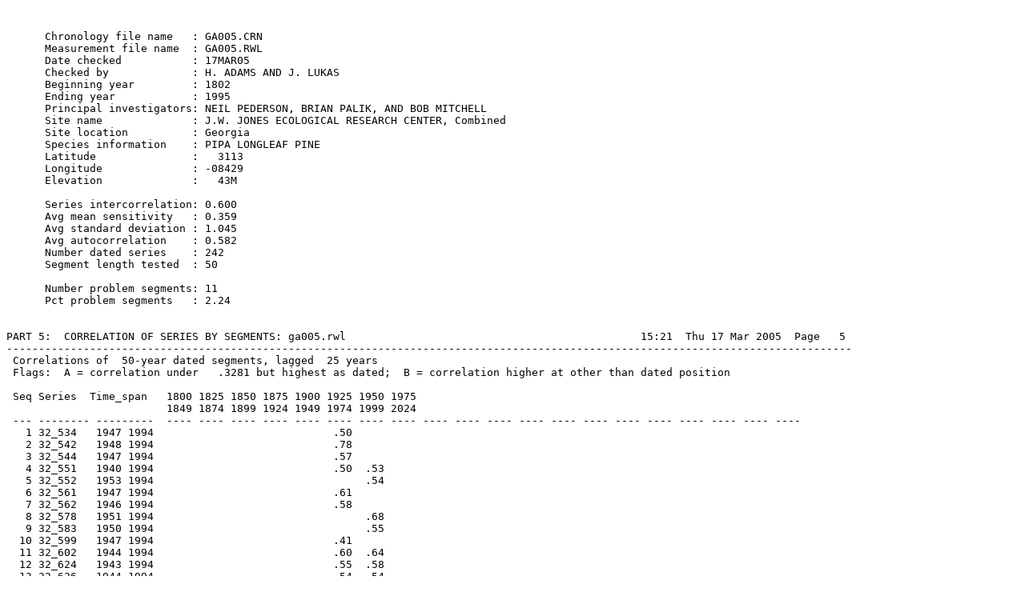

--- FILE ---
content_type: text/plain
request_url: https://www.ncei.noaa.gov/pub/data/paleo/treering/measurements/correlation-stats/ga005.txt
body_size: 47954
content:


      Chronology file name   : GA005.CRN
      Measurement file name  : GA005.RWL
      Date checked           : 17MAR05
      Checked by             : H. ADAMS AND J. LUKAS
      Beginning year         : 1802
      Ending year            : 1995
      Principal investigators: NEIL PEDERSON, BRIAN PALIK, AND BOB MITCHELL              
      Site name              : J.W. JONES ECOLOGICAL RESEARCH CENTER, Combined
      Site location          : Georgia      
      Species information    : PIPA LONGLEAF PINE
      Latitude               :   3113
      Longitude              : -08429
      Elevation              :   43M

      Series intercorrelation: 0.600
      Avg mean sensitivity   : 0.359
      Avg standard deviation : 1.045
      Avg autocorrelation    : 0.582
      Number dated series    : 242
      Segment length tested  : 50

      Number problem segments: 11
      Pct problem segments   : 2.24


PART 5:  CORRELATION OF SERIES BY SEGMENTS: ga005.rwl                                              15:21  Thu 17 Mar 2005  Page   5
------------------------------------------------------------------------------------------------------------------------------------
 Correlations of  50-year dated segments, lagged  25 years
 Flags:  A = correlation under   .3281 but highest as dated;  B = correlation higher at other than dated position

 Seq Series  Time_span   1800 1825 1850 1875 1900 1925 1950 1975
                         1849 1874 1899 1924 1949 1974 1999 2024
 --- -------- ---------  ---- ---- ---- ---- ---- ---- ---- ---- ---- ---- ---- ---- ---- ---- ---- ---- ---- ---- ---- ----
   1 32_534   1947 1994                            .50
   2 32_542   1948 1994                            .78
   3 32_544   1947 1994                            .57
   4 32_551   1940 1994                            .50  .53
   5 32_552   1953 1994                                 .54
   6 32_561   1947 1994                            .61
   7 32_562   1946 1994                            .58
   8 32_578   1951 1994                                 .68
   9 32_583   1950 1994                                 .55
  10 32_599   1947 1994                            .41
  11 32_602   1944 1994                            .60  .64
  12 32_624   1943 1994                            .55  .58
  13 32_626   1944 1994                            .54  .54
  14 31_643   1960 1994                                 .49
  15 31_657   1964 1994                                 .52
  16 31_658   1968 1994                                 .74
  17 31_661   1970 1994                                 .49
  18 31_662   1974 1994                                 .66
  19 31_664   1976 1994                                      .66
  20 31_676   1967 1994                                 .50
  21 31_680   1954 1994                                 .78
  22 31_682   1975 1994                                      .52
  23 31_690   1968 1994                                 .61
  24 31_691   1977 1994                                      .53
  25 31_692   1975 1994                                      .63
  26 31_696   1953 1994                                 .83
  27 31_697   1952 1994                                 .51
  28 31_700   1964 1994                                 .61
  29 31_703   1964 1994                                 .48
  30 31_704   1958 1994                                 .50
  31 31_709   1961 1994                                 .39
  32 31_712   1964 1994                                 .45
  33 31_715   1945 1994                            .36
  34 31_717   1944 1994                            .46  .50
  35 31_718   1944 1994                            .66  .67
  36 31_722   1946 1994                            .36
  37 31_726   1965 1994                                 .66
  38 31_730   1960 1994                                 .71
  39 31_742   1938 1994                            .57  .60
  40 31_743   1948 1994                            .46
  41 31_747   1965 1994                                 .55
  42 31_739   1876 1994                  .39  .40  .39  .42
  43 31_732   1877 1994                  .49  .53  .51  .47
  44 31_739B  1876 1995                  .32B .39  .46  .40
  45 31_739C  1871 1995             .30A .29A .40  .40  .42
  46 31_732A  1882 1995                  .31A .46  .47  .50
  47 31_732B  1883 1995                  .56  .43  .46  .45
  48 33_392   1962 1994                                 .64
  49 33_394   1964 1994                                 .55
  50 33_400   1952 1994                                 .74
  51 33_405   1945 1994                            .66
  52 33_406   1948 1994                            .62
  53 33_407   1950 1994                                 .59
  54 33_425   1948 1994                            .62
  55 33_426   1950 1994                                 .57
  56 33_432   1953 1994                                 .81
  57 33_473   1942 1994                            .58  .58
  58 33_490   1938 1994                            .50  .49
  59 33_495   1946 1994                            .58
  60 33_496   1941 1994                            .58  .63
  61 33_497   1947 1994                            .64
  62 33_498   1953 1994                                 .71
  63 33_500   1956 1994                                 .66
  64 33_504   1953 1994                                 .69
  65 33_508   1948 1994                            .71
  66 33_509   1953 1994                                 .51
  67 33_511   1944 1994                            .56  .57
  68 33_512   1950 1994                                 .70
  69 33_514   1946 1994                            .58
  70 33_521   1966 1994                                 .66
  71 33_446B  1893 1995                  .58  .53  .49  .48
  72 33_446   1884 1995                  .41  .40  .41  .49
  73 33_456C  1893 1995                  .50  .45  .49  .57
  74 33_456B  1893 1995                  .29B .24B .48  .58
  75 21_183   1923 1994                       .61  .60  .58
  76 21_184   1927 1994                            .76  .71
  77 21_188   1930 1994                            .63  .61
  78 21_190   1940 1994                            .68  .66
  79 21_191   1911 1994                       .77  .76  .75
  80 21_193   1915 1994                       .74  .82  .80
  81 21_198   1927 1994                            .71  .70
  82 21_200   1931 1994                            .71  .70
  83 21_202   1932 1994                            .70  .66
  84 21_205   1921 1994                       .57  .56  .56
  85 21_206   1916 1994                       .73  .77  .75
  86 21_211   1917 1994                       .59  .64  .66
  87 21_213   1911 1994                       .51  .59  .58
  88 21_214   1915 1994                       .55  .64  .63
  89 21_216   1932 1994                            .77  .80
  90 21_223   1921 1994                       .70  .70  .64
  91 21_225   1930 1994                            .74  .70
  92 21_226   1928 1994                            .70  .75
  93 21_232   1948 1994                            .75
  94 21_235   1943 1994                            .65  .67
  95 21_236   1950 1994                                 .65
  96 21_238   1941 1994                            .68  .71
  97 21_239   1940 1994                            .70  .71
  98 21_240   1937 1994                            .73  .73
  99 21_243   1963 1994                                 .74
 100 21_247   1941 1994                            .78  .78
 101 21_248   1943 1994                            .81  .82
 102 21_251   1951 1994                                 .80
 103 21_256   1941 1994                            .76  .75
 104 21_257   1942 1994                            .59  .61
 105 21_265   1968 1994                                 .60
 106 21_191A  1915 1995                       .72  .72  .71
 107 21_191B  1915 1995                       .69  .69  .71
 108 21_193B  1911 1995                       .55  .63  .58
 109 21_213B  1911 1995                       .68  .68  .50
 110 21_213C  1911 1995                       .45  .60  .55
 111 21_214B  1913 1995                       .49  .59  .61
 112 22_266   1926 1994                            .62  .54
 113 22_267   1931 1994                            .64  .57
 114 22_278   1926 1994                            .67  .60
 115 22_286   1943 1994                            .68  .68
 116 22_289   1932 1994                            .74  .61
 117 22_290   1937 1994                            .62  .59
 118 22_291   1933 1994                            .54  .59
 119 22_303   1937 1994                            .81  .80
 120 22_306   1917 1994                       .77  .74  .67
 121 22_308   1932 1994                            .67  .62
 122 22_312   1924 1994                       .66  .68  .76
 123 22_314   1934 1994                            .63  .63
 124 22_315   1934 1994                            .69  .71
 125 22_320   1932 1994                            .66  .62
 126 22_324   1931 1994                            .73  .73
 127 22_325   1934 1994                            .59  .53
 128 22_306B  1914 1995                       .67  .65  .61
 129 22_311   1912 1951                       .56
 130 22_306C  1914 1995                       .54  .54  .58
 131 22_311B  1911 1995                       .53  .58  .41
 132 23_329   1934 1994                            .65  .72
 133 23_330   1932 1994                            .69  .73
 134 23_331   1937 1994                            .80  .76
 135 23_332   1931 1994                            .66  .70
 136 23_333   1931 1994                            .78  .75
 137 23_335   1945 1994                            .80
 138 23_338   1933 1994                            .68  .68
 139 23_339   1930 1994                            .70  .79
 140 23_340   1934 1994                            .78  .79
 141 23_343   1932 1994                            .68  .76
 142 23_346   1931 1994                            .59  .63
 143 23_349   1932 1994                            .66  .75
 144 23_350   1936 1994                            .69  .68
 145 23_352   1930 1994                            .70  .67
 146 23_353   1940 1994                            .66  .66
 147 23_354   1932 1994                            .60  .68
 148 23_358   1935 1994                            .64  .64
 149 23_359   1933 1994                            .78  .81
 150 23_361   1936 1994                            .61  .60
 151 23_362   1932 1994                            .78  .79
 152 23_364   1934 1994                            .71  .70
 153 23_365   1938 1994                            .80  .80
 154 23_367   1931 1994                            .74  .73
 155 23_368   1937 1994                            .83  .84
 156 23_369   1931 1994                            .62  .64
 157 23_370   1932 1994                            .69  .76
 158 23_371   1933 1994                            .70  .71
 159 23_372   1928 1994                            .64  .62
 160 23_373   1921 1970                       .65
 161 23_374   1923 1994                       .58  .58  .51
 162 23_376   1937 1994                            .63  .61
 163 23_378   1934 1994                            .59  .64
 164 23_379   1931 1994                            .67  .74
 165 23_380   1925 1994                            .75  .72
 166 23_381   1935 1994                            .71  .74
 167 11_61    1972 1994                                 .58
 168 12_84    1970 1994                                 .54
 169 11_23    1968 1994                                 .58
 170 11_42    1967 1994                                 .68
 171 11_58    1967 1994                                 .54
 172 12_110   1967 1994                                 .49
 173 11_18    1966 1994                                 .48
 174 11_47    1966 1994                                 .69
 175 13_159   1966 1994                                 .62
 176 11_48    1965 1994                                 .66
 177 11_2     1964 1994                                 .62
 178 11_24    1964 1994                                 .77
 179 12_106   1964 1994                                 .62
 180 11_1     1962 1994                                 .53
 181 11_57    1962 1994                                 .78
 182 12_105   1962 1994                                 .61
 183 11_59    1961 1994                                 .68
 184 11_60    1961 1994                                 .73
 185 12_100   1961 1994                                 .58
 186 13_172   1961 1994                                 .54
 187 11_27    1960 1994                                 .45
 188 11_32    1955 1994                                 .65
 189 11_40    1953 1994                                 .59
 190 13_175   1952 1994                                 .51
 191 12_125   1950 1994                                 .40
 192 13_153   1948 1994                            .40
 193 13_155   1948 1994                            .42
 194 13_168   1948 1994                            .66
 195 11_34    1947 1994                            .56
 196 13_136   1947 1994                            .56
 197 12_75    1946 1994                            .48
 198 13_156   1945 1994                            .65
 199 13_158   1944 1994                            .51  .52
 200 11_14    1943 1994                            .59  .63
 201 11_62    1942 1994                            .36  .42
 202 11_4     1941 1994                            .59  .59
 203 11_10    1938 1994                            .54  .62
 204 12_74    1938 1994                            .50  .57
 205 11_66    1934 1994                            .59  .69
 206 12_88    1934 1994                            .65  .61
 207 13_160   1934 1994                            .41  .49
 208 11_69    1933 1994                            .52  .61
 209 11_7     1933 1994                            .40  .62
 210 11_8     1932 1994                            .64  .75
 211 11_12    1931 1994                            .34  .55
 212 12_80    1931 1994                            .56  .66
 213 12_95    1931 1994                            .68  .72
 214 13_146   1931 1994                            .28A .39
 215 11_3     1930 1994                            .55  .61
 216 11_65    1928 1994                            .48  .57
 217 13_165   1928 1994                            .56  .70
 218 12_121   1924 1994                       .47  .46  .53
 219 11_67    1923 1994                       .54  .59  .66
 220 12_81    1923 1994                       .67  .66  .70
 221 12_91    1918 1994                       .71  .68  .62
 222 11_68    1917 1994                       .73  .78  .72
 223 13_147   1917 1994                       .59  .55  .45
 224 13_131   1908 1994                       .37  .34  .47
 225 13_173   1905 1994                       .36  .41  .55
 226 13_143   1901 1994                       .37  .29A .55
 227 13_129   1896 1994                  .48  .48  .38  .29A
 228 12_122   1891 1994                  .57  .61  .68  .71
 229 13_162   1891 1994                  .53  .59  .51  .61
 230 13_162b  1891 1995                  .45  .44  .50  .58
 231 12_122C  1883 1995                  .57  .65  .69  .76
 232 13_163b  1875 1995                  .65  .60  .46  .61
 233 13_163N  1863 1995             .48  .61  .62  .43  .52
 234 13_170c  1857 1995             .45  .43  .63  .48  .55
 235 13_170   1855 1994             .51  .56  .62  .41  .59
 236 13_170B  1852 1995             .56  .59  .54  .38  .51
 237 11_15B   1844 1995        .46  .52  .60  .44  .39  .52
 238 12_122B  1841 1995        .45  .49  .56  .66  .76  .77
 239 11_15c   1871 1995             .54  .51  .42  .32B .43
 240 13_132A  1804 1995   .43  .44  .50  .61  .63  .51  .49
 241 13_132B  1803 1995   .42  .65  .59  .74  .60  .25A .40
 242 13_132N  1802 1995   .35  .61  .55  .71  .75  .45  .50
 Av segment correlation   .40  .52  .50  .51  .56  .60  .62  .58
PART 7:  DESCRIPTIVE STATISTICS: ga005.rwl                                                         15:21  Thu 17 Mar 2005  Page  10
------------------------------------------------------------------------------------------------------------------------------------

                                                Corr   //-------- Unfiltered --------\\  //---- Filtered -----\\
                           No.    No.    No.    with   Mean   Max     Std   Auto   Mean   Max     Std   Auto  AR
 Seq Series   Interval   Years  Segmt  Flags   Master  msmt   msmt    dev   corr   sens  value    dev   corr  ()
 --- -------- ---------  -----  -----  -----   ------ -----  -----  -----  -----  -----  -----  -----  -----  --
   1 32_534   1947 1994     48      1      0    .502   2.23   5.62  1.113   .467   .395   2.63   .604  -.059   1
   2 32_542   1948 1994     47      1      0    .775   2.21   5.58   .944   .402   .357   2.55   .510   .084   1
   3 32_544   1947 1994     48      1      0    .570   3.15   6.39  1.326   .465   .356   2.65   .582   .123   1
   4 32_551   1940 1994     55      2      0    .526   3.60   7.34  1.682   .573   .357   2.90   .473  -.010   2
   5 32_552   1953 1994     42      1      0    .537   2.53   5.17  1.163   .252   .433   2.63   .471   .077   1
   6 32_561   1947 1994     48      1      0    .611   1.78   4.19   .958   .284   .451   2.79   .527   .035   1
   7 32_562   1946 1994     49      1      0    .583   1.81   6.48  1.338   .749   .531   2.46   .478   .103   1
   8 32_578   1951 1994     44      1      0    .680   1.92   3.39   .758   .091   .466   2.39   .452  -.016   1
   9 32_583   1950 1994     45      1      0    .554   2.99   5.56  1.041   .195   .346   2.69   .548  -.023   1
  10 32_599   1947 1994     48      1      0    .410   1.87   3.63   .669   .032   .365   2.74   .507   .093   1
  11 32_602   1944 1994     51      2      0    .614   2.33   4.77   .846   .649   .256   2.42   .385   .000   1
  12 32_624   1943 1994     52      2      0    .563   1.50   4.58  1.421   .740   .516   2.42   .458  -.043   1
  13 32_626   1944 1994     51      2      0    .546   2.93   9.42  1.734   .542   .493   2.51   .519  -.101   2
  14 31_643   1960 1994     35      1      0    .494   3.20   7.68  1.586   .447   .382   2.66   .499   .039   2
  15 31_657   1964 1994     31      1      0    .519   3.13   7.75  1.352   .367   .387   2.69   .598  -.036   1
  16 31_658   1968 1994     27      1      0    .740   2.71   6.41  1.675   .867   .263   2.53   .595  -.106   1
  17 31_661   1970 1994     25      1      0    .492   2.66   4.79   .891   .550   .260   2.56   .504  -.145   3
  18 31_662   1974 1994     21      1      0    .660   3.27   4.49   .797   .108   .273   2.43   .541  -.018   1
  19 31_664   1976 1994     19      1      0    .659   1.61   3.02   .785   .247   .513   2.61   .635   .064   1
  20 31_676   1967 1994     28      1      0    .496   2.44   4.71   .974   .355   .391   2.56   .560   .026   1
  21 31_680   1954 1994     41      1      0    .785   4.42  10.54  2.038   .571   .338   2.73   .525  -.020   1
  22 31_682   1975 1994     20      1      0    .520   1.95   3.92   .770  -.080   .424   2.57   .676  -.098   3
  23 31_690   1968 1994     27      1      0    .613   4.21   6.74  1.293   .122   .352   2.33   .503  -.019   2
  24 31_691   1977 1994     18      1      0    .530   4.51   6.79  1.366   .397   .228   2.59   .697  -.137   1
  25 31_692   1975 1994     20      1      0    .625   2.69   4.51   .897   .102   .314   2.58   .740   .097   1
  26 31_696   1953 1994     42      1      0    .835   2.87   5.68  1.176   .247   .445   2.57   .562  -.040   2
  27 31_697   1952 1994     43      1      0    .507   1.79   3.90   .919   .283   .558   2.59   .615  -.033   1
  28 31_700   1964 1994     31      1      0    .614   1.15   2.90   .684   .590   .456   2.59   .600   .024   1
  29 31_703   1964 1994     31      1      0    .483   1.48   3.91   .736   .159   .413   2.76   .692   .103   1
  30 31_704   1958 1994     37      1      0    .497   2.44   4.91  1.192   .251   .527   2.41   .483  -.026   1
  31 31_709   1961 1994     34      1      0    .387   2.34   4.77   .871   .548   .290   2.42   .416  -.068   2
  32 31_712   1964 1994     31      1      0    .446   1.08   2.11   .458   .117   .511   2.56   .577  -.059   1
  33 31_715   1945 1994     50      1      0    .361   3.07   7.10  1.758   .702   .323   2.66   .434   .027   1
  34 31_717   1944 1994     51      2      0    .461   3.24   8.34  1.857   .485   .445   2.71   .687   .045   2
  35 31_718   1944 1994     51      2      0    .673   2.15   8.46  1.806   .832   .397   2.88   .625  -.017   1
  36 31_722   1946 1994     49      1      0    .402   1.68   3.66   .810   .183   .538   2.70   .521  -.060   2
  37 31_726   1965 1994     30      1      0    .657   2.84   4.77   .874   .298   .293   2.39   .448   .021   1
  38 31_730   1960 1994     35      1      0    .711   3.29   7.30  1.474   .416   .416   2.67   .663   .051   1
  39 31_742   1938 1994     57      2      0    .594   3.42  10.29  1.933   .768   .250   2.64   .533  -.046   1
  40 31_743   1948 1994     47      1      0    .462   3.37   7.19  1.489   .382   .406   2.46   .491   .028   1
  41 31_747   1965 1994     30      1      0    .546   2.23   4.12   .996   .458   .395   2.61   .572  -.129   3
  42 31_739   1876 1994    119      4      0    .390   1.80   5.73  1.334   .800   .356   2.65   .419  -.006   1
  43 31_732   1877 1994    118      4      0    .497   1.54   6.76  1.283   .860   .284   2.83   .539  -.053   1
  44 31_739B  1876 1995    120      4      1    .369   1.80   5.87  1.309   .813   .340   2.55   .320  -.013   1
  45 31_739C  1871 1995    125      5      2    .379   1.74   5.72  1.316   .808   .354   2.65   .451   .002   1
  46 31_732A  1882 1995    114      4      1    .419   1.73   6.20  1.306   .834   .327   2.75   .549   .032   1
  47 31_732B  1883 1995    113      4      0    .479   1.62   6.93  1.392   .836   .308   2.76   .552  -.046   1
  48 33_392   1962 1994     33      1      0    .636   3.25   6.37  1.195   .505   .314   2.45   .567   .168   1
PART 7:  DESCRIPTIVE STATISTICS: ga005.rwl                                                         15:21  Thu 17 Mar 2005  Page  11
------------------------------------------------------------------------------------------------------------------------------------

                                                Corr   //-------- Unfiltered --------\\  //---- Filtered -----\\
                           No.    No.    No.    with   Mean   Max     Std   Auto   Mean   Max     Std   Auto  AR
 Seq Series   Interval   Years  Segmt  Flags   Master  msmt   msmt    dev   corr   sens  value    dev   corr  ()
 --- -------- ---------  -----  -----  -----   ------ -----  -----  -----  -----  -----  -----  -----  -----  --
  49 33_394   1964 1994     31      1      0    .552   2.98   4.87   .916   .418   .263   2.65   .683  -.017   1
  50 33_400   1952 1994     43      1      0    .737   2.41   4.50  1.136   .760   .286   2.53   .517  -.001   1
  51 33_405   1945 1994     50      1      0    .659   3.22   8.21  1.949   .787   .317   2.37   .436   .040   1
  52 33_406   1948 1994     47      1      0    .617   1.75   4.03   .924   .444   .441   2.58   .512  -.004   1
  53 33_407   1950 1994     45      1      0    .588   1.67   3.55   .775   .027   .535   2.51   .431  -.021   1
  54 33_425   1948 1994     47      1      0    .619   3.05   6.86  1.626   .610   .408   2.43   .401  -.036   1
  55 33_426   1950 1994     45      1      0    .616   2.12   6.34  1.530   .618   .584   2.51   .487  -.019   1
  56 33_432   1953 1994     42      1      0    .813   3.09   6.21  1.475   .435   .477   2.44   .526  -.061   1
  57 33_473   1942 1994     53      2      0    .583   2.39   4.51   .937   .485   .361   2.56   .533  -.047   1
  58 33_490   1938 1994     57      2      0    .483   2.49   6.70  1.607   .715   .441   2.62   .426   .016   1
  59 33_495   1946 1994     49      1      0    .575   2.55   5.74  1.214   .507   .343   2.74   .618   .027   1
  60 33_496   1941 1994     54      2      0    .602   2.03   4.88  1.134   .493   .534   2.55   .637  -.061   1
  61 33_497   1947 1994     48      1      0    .635   2.47   4.82  1.009   .312   .413   2.40   .442  -.052   1
  62 33_498   1953 1994     42      1      0    .707   2.55   5.91  1.184   .317   .483   2.65   .475   .007   1
  63 33_500   1956 1994     39      1      0    .662   3.70   8.09  1.513   .295   .402   2.67   .513   .012   1
  64 33_504   1953 1994     42      1      0    .692   3.20   6.14  1.272   .207   .421   2.72   .554  -.011   1
  65 33_508   1948 1994     47      1      0    .709   2.99   7.95  1.568   .585   .405   2.65   .511  -.065   1
  66 33_509   1953 1994     42      1      0    .508   1.73   4.09   .936   .483   .554   2.60   .470  -.076   2
  67 33_511   1944 1994     51      2      0    .551   1.74   5.86  1.486   .771   .565   2.60   .517  -.052   1
  68 33_512   1950 1994     45      1      0    .698   2.50   5.42  1.380   .808   .300   2.52   .481  -.004   1
  69 33_514   1946 1994     49      1      0    .575   3.02   6.44  1.575   .586   .408   2.48   .457   .043   1
  70 33_521   1966 1994     29      1      0    .703   1.98   3.46   .791  -.055   .549   2.46   .507   .023   1
  71 33_446B  1893 1995    103      4      0    .524   1.89   5.69  1.282   .650   .503   2.63   .518  -.120   1
  72 33_446   1884 1995    112      4      0    .441   1.58   5.32   .929   .563   .460   2.65   .446  -.035   1
  73 33_456C  1893 1995    103      4      0    .545   2.15   7.96  1.522   .627   .536   2.88   .518  -.034   1
  74 33_456B  1893 1995    103      4      2    .440   1.72   6.21  1.462   .750   .497   2.77   .501   .045   1
  75 21_183   1923 1994     72      3      0    .613   1.83   5.10   .785   .271   .311   2.46   .385  -.044   1
  76 21_184   1927 1994     68      2      0    .738   2.24   5.26   .899   .694   .273   2.50   .402   .013   1
  77 21_188   1930 1994     65      2      0    .635   2.03   7.88  1.557   .675   .480   2.71   .600   .050   1
  78 21_190   1940 1994     55      2      0    .659   2.06   4.79  1.102   .606   .389   2.59   .415   .048   1
  79 21_191   1911 1994     84      3      0    .726   2.37   9.23  2.274   .847   .369   2.76   .448   .011   1
  80 21_193   1915 1994     80      3      0    .743   2.22   6.06  1.317   .531   .405   2.77   .472  -.048   2
  81 21_198   1927 1994     68      2      0    .702   1.71   3.41   .639   .447   .329   2.60   .670   .040   1
  82 21_200   1931 1994     64      2      0    .692   2.04   3.86   .625   .276   .292   2.63   .502  -.046   1
  83 21_202   1932 1994     63      2      0    .686   1.78   3.13   .607   .417   .283   2.81   .559  -.060   1
  84 21_205   1921 1994     74      3      0    .595   2.05   3.93   .863   .503   .333   2.68   .405  -.021   1
  85 21_206   1916 1994     79      3      0    .731   2.19   4.45   .894   .274   .419   2.53   .431  -.063   1
  86 21_211   1917 1994     78      3      0    .637   2.19   6.54  1.038   .349   .395   2.55   .436  -.007   1
  87 21_213   1911 1994     84      3      0    .566   1.50   3.55   .897   .840   .307   2.70   .442  -.011   2
  88 21_214   1915 1994     80      3      0    .586   1.79   3.80   .750   .529   .285   2.57   .441   .001   1
  89 21_216   1932 1994     63      2      0    .792   3.13   5.38   .950   .475   .273   2.53   .430  -.015   1
  90 21_223   1921 1994     74      3      0    .689   1.98   5.71  1.146   .551   .325   2.70   .580  -.037   1
  91 21_225   1930 1994     65      2      0    .682   2.09   3.62   .709   .618   .247   2.63   .462   .000   1
  92 21_226   1928 1994     67      2      0    .711   1.70   3.58   .708   .495   .408   2.52   .464   .042   1
  93 21_232   1948 1994     47      1      0    .749   3.16   7.17  1.454   .512   .419   2.52   .474  -.028   1
  94 21_235   1943 1994     52      2      0    .657   1.62   3.34   .765   .516   .406   2.70   .567   .093   2
  95 21_236   1950 1994     45      1      0    .645   2.15   4.37   .938   .537   .356   2.41   .502   .053   2
  96 21_238   1941 1994     54      2      0    .697   1.64   3.19   .765   .427   .446   2.53   .520  -.005   1
PART 7:  DESCRIPTIVE STATISTICS: ga005.rwl                                                         15:21  Thu 17 Mar 2005  Page  12
------------------------------------------------------------------------------------------------------------------------------------

                                                Corr   //-------- Unfiltered --------\\  //---- Filtered -----\\
                           No.    No.    No.    with   Mean   Max     Std   Auto   Mean   Max     Std   Auto  AR
 Seq Series   Interval   Years  Segmt  Flags   Master  msmt   msmt    dev   corr   sens  value    dev   corr  ()
 --- -------- ---------  -----  -----  -----   ------ -----  -----  -----  -----  -----  -----  -----  -----  --
  97 21_239   1940 1994     55      2      0    .713   2.76   5.10  1.194   .604   .383   2.53   .404  -.064   2
  98 21_240   1937 1994     58      2      0    .732   2.79   7.66  1.437   .672   .300   2.55   .439   .014   1
  99 21_243   1963 1994     32      1      0    .739   3.30   5.73  1.096   .071   .366   2.75   .672   .078   1
 100 21_247   1941 1994     54      2      0    .778   2.21   5.27  1.029   .818   .214   2.37   .449   .029   1
 101 21_248   1943 1994     52      2      0    .813   3.22   4.93   .924   .453   .243   2.55   .482  -.019   2
 102 21_251   1951 1994     44      1      0    .801   3.03   5.69  1.123   .599   .282   2.37   .417  -.025   1
 103 21_256   1941 1994     54      2      0    .760   2.40   4.60  1.077   .817   .267   2.35   .498  -.007   1
 104 21_257   1942 1994     53      2      0    .602   3.19   6.98  1.480   .718   .316   2.72   .652   .074   1
 105 21_265   1968 1994     27      1      0    .605   4.36   8.61  1.782   .380   .348   2.75   .635   .057   1
 106 21_191A  1915 1995     81      3      0    .678   2.24   9.44  2.282   .884   .381   2.78   .443  -.036   1
 107 21_191B  1915 1995     81      3      0    .683   2.04   8.60  2.137   .839   .381   2.82   .482  -.072   1
 108 21_193B  1911 1995     85      3      0    .575   1.87   6.40  1.272   .595   .354   2.63   .494  -.062   2
 109 21_213B  1911 1995     85      3      0    .602   1.27   4.00   .978   .831   .337   2.59   .427   .019   1
 110 21_213C  1911 1995     85      3      0    .520   1.51   3.60   .936   .840   .313   2.63   .447  -.025   1
 111 21_214B  1913 1995     83      3      0    .541   1.85   4.26   .804   .586   .267   2.49   .418   .008   1
 112 22_266   1926 1994     69      2      0    .627   2.24   7.08  1.190   .721   .281   2.58   .420  -.047   1
 113 22_267   1931 1994     64      2      0    .620   2.17   4.01   .930   .458   .356   2.67   .558  -.095   2
 114 22_278   1926 1994     69      2      0    .634   2.43  10.15  2.059   .795   .468   2.63   .508  -.013   1
 115 22_286   1943 1994     52      2      0    .684   1.80   3.19   .555   .420   .259   2.78   .674  -.095   1
 116 22_289   1932 1994     63      2      0    .655   2.26   5.62  1.195   .796   .278   2.42   .412  -.086   3
 117 22_290   1937 1994     58      2      0    .605   1.68   4.08   .779   .420   .377   2.48   .471  -.016   1
 118 22_291   1933 1994     62      2      0    .620   2.56   4.44   .743   .458   .253   2.54   .430   .062   1
 119 22_303   1937 1994     58      2      0    .806   2.51   4.69  1.022   .648   .338   2.56   .475   .041   1
 120 22_306   1917 1994     78      3      0    .718   2.02   6.50  1.401   .861   .292   2.69   .589  -.031   1
 121 22_308   1932 1994     63      2      0    .629   1.59   3.46   .737   .449   .439   2.57   .490  -.072   1
 122 22_312   1924 1994     71      3      0    .673   1.93   3.04   .595   .481   .259   2.50   .490   .090   3
 123 22_314   1934 1994     61      2      0    .644   1.77   3.41   .642   .447   .308   2.57   .388  -.058   1
 124 22_315   1934 1994     61      2      0    .710   1.87   5.27   .898   .687   .318   2.57   .542   .011   1
 125 22_320   1932 1994     63      2      0    .661   2.08   3.89   .745   .263   .385   2.68   .518  -.024   1
 126 22_324   1931 1994     64      2      0    .721   1.91   4.14   .904   .558   .370   2.42   .423  -.043   1
 127 22_325   1934 1994     61      2      0    .592   2.07   5.50  1.239   .761   .335   2.84   .630  -.067   1
 128 22_306B  1914 1995     82      3      0    .653   2.25   8.80  1.824   .851   .346   2.63   .453  -.025   1
 129 22_311   1912 1951     40      1      0    .563   3.31   6.55  1.600   .787   .298   2.32   .403  -.004   1
 130 22_306C  1914 1995     82      3      0    .599   2.18   9.05  1.886   .835   .296   2.72   .423   .002   1
 131 22_311B  1911 1995     85      3      0    .520   2.32   6.85  1.162   .760   .278   2.66   .453  -.081   1
 132 23_329   1934 1994     61      2      0    .699   1.84   5.96  1.119   .738   .299   2.52   .495   .027   1
 133 23_330   1932 1994     63      2      0    .692   2.14   7.58  1.375   .778   .326   2.59   .465  -.034   1
 134 23_331   1937 1994     58      2      0    .768   2.14   4.11   .672   .517   .243   2.53   .418  -.100   1
 135 23_332   1931 1994     64      2      0    .667   2.57   5.50   .862   .472   .258   2.64   .579  -.069   1
 136 23_333   1931 1994     64      2      0    .781   2.49   4.60   .796   .510   .245   2.62   .566  -.011   1
 137 23_335   1945 1994     50      1      0    .795   2.25   3.69   .728   .417   .296   2.47   .477   .018   1
 138 23_338   1933 1994     62      2      0    .685   2.70   7.33  1.490   .790   .278   2.58   .526  -.013   1
 139 23_339   1930 1994     65      2      0    .720   1.86   4.99  1.000   .572   .382   2.55   .501   .022   1
 140 23_340   1934 1994     61      2      0    .774   2.34   8.25  1.455   .693   .378   2.75   .592  -.051   1
 141 23_343   1932 1994     63      2      0    .727   2.38   5.25   .919   .433   .311   2.67   .481   .041   1
 142 23_346   1931 1994     64      2      0    .648   2.45   6.77  1.161   .363   .431   2.82   .622   .033   1
 143 23_349   1932 1994     63      2      0    .697   3.09   8.54  1.750   .534   .376   2.45   .438   .014   1
 144 23_350   1936 1994     59      2      0    .711   1.76   3.61   .656   .381   .326   2.58   .476   .027   2
PART 7:  DESCRIPTIVE STATISTICS: ga005.rwl                                                         15:21  Thu 17 Mar 2005  Page  13
------------------------------------------------------------------------------------------------------------------------------------

                                                Corr   //-------- Unfiltered --------\\  //---- Filtered -----\\
                           No.    No.    No.    with   Mean   Max     Std   Auto   Mean   Max     Std   Auto  AR
 Seq Series   Interval   Years  Segmt  Flags   Master  msmt   msmt    dev   corr   sens  value    dev   corr  ()
 --- -------- ---------  -----  -----  -----   ------ -----  -----  -----  -----  -----  -----  -----  -----  --
 145 23_352   1930 1994     65      2      0    .664   1.76   5.55  1.077   .680   .367   2.61   .534   .018   1
 146 23_353   1940 1994     55      2      0    .686   2.22   4.68   .828   .304   .331   2.67   .460   .038   1
 147 23_354   1932 1994     63      2      0    .646   2.03   5.27  1.137   .768   .281   2.54   .479   .024   1
 148 23_358   1935 1994     60      2      0    .640   2.75   9.01  1.832   .817   .291   2.55   .578  -.046   1
 149 23_359   1933 1994     62      2      0    .783   1.81   4.85   .856   .556   .321   2.45   .385   .042   3
 150 23_361   1936 1994     59      2      0    .647   1.82   3.92   .761   .367   .438   2.62   .480  -.051   1
 151 23_362   1932 1994     63      2      0    .778   2.00   3.60   .757   .491   .350   2.37   .435  -.028   1
 152 23_364   1934 1994     61      2      0    .727   2.21   4.43   .926   .467   .364   2.65   .510  -.028   1
 153 23_365   1938 1994     57      2      0    .794   2.37   4.56   .779   .233   .347   2.68   .527   .015   1
 154 23_367   1931 1994     64      2      0    .754   1.77   3.69   .660   .336   .372   2.59   .384  -.058   1
 155 23_368   1937 1994     58      2      0    .834   2.25   4.43   .838   .618   .277   2.36   .396  -.032   1
 156 23_369   1931 1994     64      2      0    .632   1.48   4.00   .695   .520   .334   2.75   .634   .057   1
 157 23_370   1932 1994     63      2      0    .720   1.91   4.16   .893   .614   .358   2.49   .511  -.011   1
 158 23_371   1933 1994     62      2      0    .725   2.34   4.88   .851   .265   .334   2.47   .471  -.024   1
 159 23_372   1928 1994     67      2      0    .642   1.99   7.93  1.371   .695   .371   2.57   .505   .014   1
 160 23_373   1921 1970     50      1      0    .648   1.63   4.38   .862   .655   .305   2.85   .663   .068   1
 161 23_374   1923 1994     72      3      0    .603   2.07   8.36  1.502   .552   .430   2.58   .388   .005   1
 162 23_376   1937 1994     58      2      0    .656   1.43   3.64   .753   .536   .481   2.48   .414  -.006   1
 163 23_378   1934 1994     61      2      0    .637   1.46   3.12   .613   .601   .311   2.47   .453   .021   1
 164 23_379   1931 1994     64      2      0    .685   1.95   5.05   .836   .519   .335   2.52   .578   .090   1
 165 23_380   1925 1994     70      2      0    .719   1.94   5.65  1.003   .501   .368   2.50   .467  -.049   1
 166 23_381   1935 1994     60      2      0    .725   1.87   3.66   .654   .153   .367   2.78   .552   .051   1
 167 11_61    1972 1994     23      1      0    .576   2.07   4.62  1.117   .433   .557   2.61   .640  -.012   1
 168 12_84    1970 1994     25      1      0    .542    .84   2.98   .759   .369   .694   3.09   .724  -.087   1
 169 11_23    1968 1994     27      1      0    .582   1.69   3.66   .954   .010   .693   2.72   .635  -.001   1
 170 11_42    1967 1994     28      1      0    .679   2.91   4.47   .760   .377   .238   2.35   .524  -.061   1
 171 11_58    1967 1994     28      1      0    .536   1.82   3.24   .657   .310   .337   2.65   .594   .087   1
 172 12_110   1967 1994     28      1      0    .493   1.98   5.02  1.094   .206   .611   2.87   .637   .015   1
 173 11_18    1966 1994     29      1      0    .480   3.55   5.38  1.066   .298   .294   2.75   .624  -.040   2
 174 11_47    1966 1994     29      1      0    .694   3.04   5.12   .765   .247   .247   2.70   .523   .094   1
 175 13_159   1966 1994     29      1      0    .621   1.74   3.57   .712   .343   .395   2.67   .644  -.023   1
 176 11_48    1965 1994     30      1      0    .662   3.60   5.93   .873   .267   .236   2.59   .537  -.094   1
 177 11_2     1964 1994     31      1      0    .622   1.82   3.66   .920  -.009   .549   2.71   .668  -.065   1
 178 11_24    1964 1994     31      1      0    .771   1.09   2.59   .630   .491   .408   2.58   .544   .003   1
 179 12_106   1964 1994     31      1      0    .616   3.23   5.85  1.215   .174   .429   2.45   .555  -.005   2
 180 11_1     1962 1994     33      1      0    .534   2.40   3.45   .791   .239   .378   2.53   .603   .050   1
 181 11_57    1962 1994     33      1      0    .783   2.55   4.37   .862   .484   .288   2.77   .570   .127   1
 182 12_105   1962 1994     33      1      0    .614   2.37   4.42   .960   .254   .444   2.59   .596  -.040   1
 183 11_59    1961 1994     34      1      0    .727   1.55   3.32   .796   .283   .507   2.70   .574  -.128   1
 184 11_60    1961 1994     34      1      0    .732   2.61   5.21   .964   .076   .341   2.85   .678   .061   1
 185 12_100   1961 1994     34      1      0    .579   2.37   3.95   .613  -.145   .292   2.69   .576  -.039   1
 186 13_172   1961 1994     34      1      0    .540   1.95   3.23   .659   .191   .381   2.48   .589  -.046   1
 187 11_27    1960 1994     35      1      0    .447   1.60   2.82   .484   .172   .316   2.48   .595  -.086   1
 188 11_32    1955 1994     40      1      0    .652   1.52   4.27   .833   .636   .335   2.48   .471   .159   2
 189 11_40    1953 1994     42      1      0    .589   1.88   3.78   .802   .448   .363   2.61   .603  -.102   1
 190 13_175   1952 1994     43      1      0    .511   1.98   5.30  1.194   .519   .466   2.64   .534  -.086   1
 191 12_125   1950 1994     45      1      0    .404   3.07   5.84  1.312   .638   .336   2.38   .465  -.020   1
 192 13_153   1948 1994     47      1      0    .401   1.57   3.78  1.001   .809   .420   2.60   .485  -.040   1
PART 7:  DESCRIPTIVE STATISTICS: ga005.rwl                                                         15:21  Thu 17 Mar 2005  Page  14
------------------------------------------------------------------------------------------------------------------------------------

                                                Corr   //-------- Unfiltered --------\\  //---- Filtered -----\\
                           No.    No.    No.    with   Mean   Max     Std   Auto   Mean   Max     Std   Auto  AR
 Seq Series   Interval   Years  Segmt  Flags   Master  msmt   msmt    dev   corr   sens  value    dev   corr  ()
 --- -------- ---------  -----  -----  -----   ------ -----  -----  -----  -----  -----  -----  -----  -----  --
 193 13_155   1948 1994     47      1      0    .417   2.16   5.08  1.029   .600   .350   2.67   .563  -.061   1
 194 13_168   1948 1994     47      1      0    .662   2.88   5.93  1.327   .712   .318   2.61   .584  -.024   1
 195 11_34    1947 1994     48      1      0    .557   3.00   6.46  1.280   .667   .276   2.86   .753   .055   1
 196 13_136   1947 1994     48      1      0    .556   1.75   3.20   .799   .753   .321   2.47   .472  -.063   1
 197 12_75    1946 1994     49      1      0    .479   1.73   4.69   .999   .412   .527   2.57   .544   .061   1
 198 13_156   1945 1994     50      1      0    .649   2.57   5.79  1.415   .852   .295   2.49   .392  -.037   1
 199 13_158   1944 1994     51      2      0    .521   3.16   5.69  1.449   .375   .446   2.82   .657  -.045   2
 200 11_14    1943 1994     52      2      0    .593   1.71   3.72   .960   .557   .431   2.44   .483  -.043   1
 201 11_62    1942 1994     53      2      0    .389    .96   2.75   .642   .587   .546   2.63   .556  -.007   2
 202 11_4     1941 1994     54      2      0    .576   2.73   4.47   .898   .534   .283   2.58   .515   .020   1
 203 11_10    1938 1994     57      2      0    .566   1.78   3.94   .937   .670   .374   2.63   .470  -.026   1
 204 12_74    1938 1994     57      2      0    .510   2.79   5.74   .993   .588   .275   2.57   .559  -.012   1
 205 11_66    1934 1994     61      2      0    .651   2.07   4.44   .845   .591   .314   2.50   .425   .042   1
 206 12_88    1934 1994     61      2      0    .625   2.01   3.47   .709   .522   .252   2.62   .405   .046   1
 207 13_160   1934 1994     61      2      0    .491   2.32   4.82  1.022   .725   .290   2.63   .528  -.056   2
 208 11_69    1933 1994     62      2      0    .576   1.72   3.82   .724   .532   .285   2.99   .686   .160   2
 209 11_7     1933 1994     62      2      0    .482   1.39   3.69   .936   .656   .509   2.81   .657   .013   2
 210 11_8     1932 1994     63      2      0    .657   1.98   4.51   .732   .528   .256   2.74   .470   .052   1
 211 11_12    1931 1994     64      2      0    .451   1.40   3.17   .781   .589   .468   2.59   .509   .061   2
 212 12_80    1931 1994     64      2      0    .608   2.76   6.49  1.415   .588   .372   2.80   .617   .001   1
 213 12_95    1931 1994     64      2      0    .674   2.04   4.78  1.147   .820   .279   2.53   .465  -.029   1
 214 13_146   1931 1994     64      2      1    .371   1.49   3.57   .671   .445   .387   2.68   .487  -.024   1
 215 11_3     1930 1994     65      2      0    .629   2.72   5.83  1.154   .617   .266   2.69   .424   .023   1
 216 11_65    1928 1994     67      2      0    .508   1.42   3.80   .640   .331   .463   2.70   .485   .027   1
 217 13_165   1928 1994     67      2      0    .580   2.11   4.26   .808   .589   .279   2.68   .562   .055   1
 218 12_121   1924 1994     71      3      0    .522   1.85   4.88   .982   .552   .402   2.57   .450   .039   1
 219 11_67    1923 1994     72      3      0    .613   2.58   7.84  1.832   .821   .333   2.61   .467   .026   1
 220 12_81    1923 1994     72      3      0    .674   2.48   4.76   .858   .561   .248   2.65   .476   .004   1
 221 12_91    1918 1994     77      3      0    .616   2.53   7.06  1.678   .885   .274   2.53   .481  -.029   1
 222 11_68    1917 1994     78      3      0    .697   2.58   7.82  1.575   .883   .239   2.77   .488  -.024   1
 223 13_147   1917 1994     78      3      0    .485   1.86   4.16   .836   .641   .346   2.53   .479  -.019   1
 224 13_131   1908 1994     87      3      0    .439   1.74   4.36   .811   .574   .378   2.54   .407   .006   2
 225 13_173   1905 1994     90      3      0    .446   1.55   4.38   .867   .830   .267   2.77   .555   .103   1
 226 13_143   1901 1994     94      3      1    .470   1.27   4.11   .969   .808   .482   2.54   .440  -.076   1
 227 13_129   1896 1994     99      4      1    .404   1.36   3.99   .801   .765   .319   2.52   .395  -.031   1
 228 12_122   1891 1994    104      4      0    .651   1.41   2.85   .409   .366   .266   2.60   .480  -.018   2
 229 13_162   1891 1994    104      4      0    .554   1.45   3.07   .668   .698   .311   2.85   .530   .046   1
 230 13_162b  1891 1995    105      4      0    .540   1.33   2.65   .596   .678   .331   2.82   .535   .010   1
 231 12_122C  1883 1995    113      4      0    .675   1.72   4.39   .720   .662   .305   2.63   .444  -.031   1
 232 13_163b  1875 1995    121      4      0    .596   1.69   6.12  1.125   .799   .341   2.70   .440  -.026   1
 233 13_163N  1863 1995    133      5      0    .502   1.44   4.20   .936   .814   .340   2.58   .388  -.053   2
 234 13_170c  1857 1995    139      5      0    .523   1.31   3.35   .727   .668   .326   2.67   .453  -.010   4
 235 13_170   1855 1994    140      5      0    .576   1.22   3.28   .647   .674   .318   2.79   .437   .052   1
 236 13_170B  1852 1995    144      5      0    .537   1.15   2.73   .571   .661   .340   2.67   .512   .020   1
 237 11_15B   1844 1995    152      6      0    .495   1.36   4.17   .952   .811   .343   2.67   .465   .021   1
 238 12_122B  1841 1995    155      6      0    .650   1.23   2.72   .607   .734   .303   2.78   .501  -.022   2
 239 11_15c   1871 1995    125      5      1    .447   1.31   3.49   .922   .868   .339   2.49   .409  -.001   2
 240 13_132A  1804 1995    192      7      0    .512    .77   2.33   .458   .634   .404   2.79   .376   .009   1
PART 7:  DESCRIPTIVE STATISTICS: ga005.rwl                                                         15:21  Thu 17 Mar 2005  Page  15
------------------------------------------------------------------------------------------------------------------------------------

                                                Corr   //-------- Unfiltered --------\\  //---- Filtered -----\\
                           No.    No.    No.    with   Mean   Max     Std   Auto   Mean   Max     Std   Auto  AR
 Seq Series   Interval   Years  Segmt  Flags   Master  msmt   msmt    dev   corr   sens  value    dev   corr  ()
 --- -------- ---------  -----  -----  -----   ------ -----  -----  -----  -----  -----  -----  -----  -----  --
 241 13_132B  1803 1995    193      7      1    .484    .82   2.18   .440   .665   .395   2.41   .312   .005   1
 242 13_132N  1802 1995    194      7      0    .519    .78   2.17   .467   .746   .353   2.47   .266  -.020   1
 --- -------- ---------  -----  -----  -----   ------ -----  -----  -----  -----  -----  -----  -----  -----  --
 Total or mean:          14846    492     11    .600   2.03  10.54  1.045   .582   .359   3.09   .492  -.006
